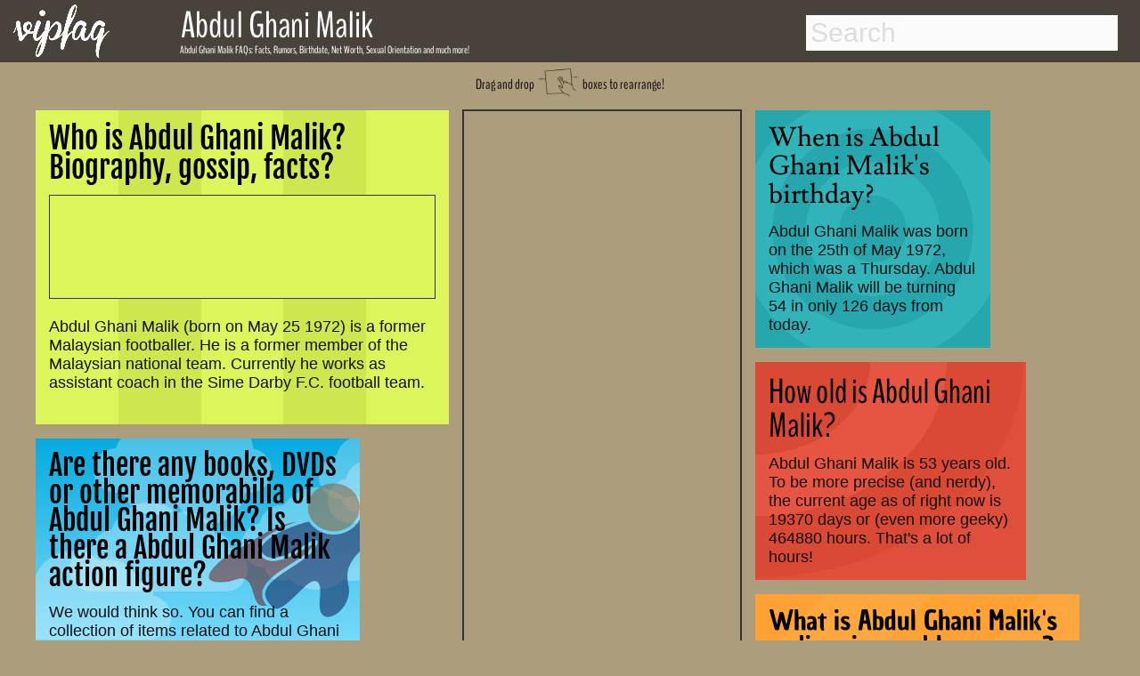

--- FILE ---
content_type: text/html; charset=utf-8
request_url: http://www.vipfaq.com/Abdul_Ghani_Malik.html
body_size: 10969
content:
 
<!DOCTYPE html>
<html lang="en">
<head>
  <link rel="canonical" href="http://www.vipfaq.com/Abdul Ghani Malik.html">
  <link rel="shortcut icon" href="favicon.ico"> 
  <meta charset="utf-8">
  <meta http-equiv="Content-Type" content="text/html;charset=UTF-8">
  <meta name="viewport" content="width=device-width, initial-scale=1"/>
  <title>Abdul Ghani Malik FAQs 2026- Facts, Rumors and the latest Gossip. </title> 
  <meta name="description" content="Answers to your questions about Abdul Ghani Malik's life, age, relationships, sexual orientation, drug usage, net worth and the latest gossip!"/>	
  <meta name="keywords" content="Abdul Ghani Malik, FAQs, facts, rumors, gossip, birthday, dead, death date, birth date, net worth, gay, pregnant, drugs, weed, cocaine, smoke, sexual orientation, 2014"/> 
  <link href="https://plus.google.com/109774713609614726819" rel="publisher">
 <style>.drag,h1{font-family:BenchNine,serif}h1,nav{position:fixed}footer,nav{background:#49423a;width:100%}body,footer,nav{width:100%}#container .adjust a,#results a,.indeximage,.llink{text-decoration:none}abbr,address,article,aside,audio,b,blockquote,body,canvas,caption,cite,code,dd,del,details,dfn,div,dl,dt,em,fieldset,figcaption,figure,footer,form,h1,h2,h3,h4,h5,h6,header,hgroup,html,i,iframe,img,ins,kbd,label,legend,li,mark,menu,nav,object,ol,p,pre,q,samp,section,small,span,strong,summary,table,tbody,td,tfoot,th,thead,time,tr,ul,var,video{margin:0;padding:0;border:0;font-size:100%;vertical-align:baseline;speak:none;font-style:normal;font-weight:400;font-variant:normal;text-transform:none;-webkit-font-smoothing:antialiased}body{background:#ac9e7c;font-weight:700;font-size:1.1em;color:#111}h1{color:#fff;font-size:.7em;font-weight:400;line-height:.7em;top:52px;left:202px;z-index:201}h2,h4{color:#000;font-weight:700}h2{font-size:1.5em;margin-bottom:-.2em}h4{margin-top:20px;font-size:1.2em}nav{height:70px;top:0;z-index:101}.arrow,.drag,.dragimg,.social,footer{position:relative}footer{height:60px;bottom:-200px}.social{height:30px;top:15px;opacity:.8;left:50px;text-align:right}.dragimg{width:50px;top:10px}.arrow{width:40px;top:-4px}.drag{top:-40px;font-size:.9em;font-weight:400;line-height:.7em;margin-bottom:-25px;text-align:center}.explain,.explain2{top:-30px;font-size:1.5em;font-weight:400;line-height:.7em;position:relative;font-family:BenchNine,serif}.explain{right:80px;margin-bottom:0;text-align:right}.explain2{left:0;margin-bottom:-20px;text-align:left}.indexname,.item.h2 h2,.item.h3 h2{line-height:1em;font-weight:400}.green-button,.outeroutput,.zodiac{text-align:center}#maincontainer{top:105px;min-height:800px;width:95%;margin:0 auto;position:relative}.logo{top:5px;left:15px;position:fixed;z-index:102;height:60px}.footnote{font-size:.4em;margin-top:15px;margin-bottom:-20px}.footnote2{font-size:.4em;color:#aaa;top:1px;margin-bottom:0;position:relative}.indexname{color:#fff;left:0;top:-65px;position:relative;width:85%;bottom:10px;font-family:BenchNine,serif;font-size:1em;padding:5px;margin-right:4px;margin-bottom:-48px;background:rgba(20,20,20,.8)}.photo{margin-top:25px}*{-webkit-box-sizing:border-box;-moz-box-sizing:border-box;box-sizing:border-box}body{font-family:sans-serif}.packery{width:100%}.packery:after{content:' ';display:block;clear:both}.item{background:#C09;border:8px solid #ac9e7c;margin:0;overflow:hidden;z-index:2}.adsense,.adsense2{width:calc(100%);height:calc(100%)}.item.h10,.item.h12,.item.h13,.item.h14,.item.h15,.item.h2,.item.h20,.item.h4,.item.h5,.item.h6,.item.h7,.item.h8{height:auto}.itempadding{padding:15px;z-index:3}.item:hover{border-color:#49423a;cursor:move;z-index:1}.item.w15,.item.w15:hover{border:1px solid #333}.item.w2{width:auto;background:#fbb535}.item.h2 h2{font-family:'Fjalla One',serif;font-size:1.9em}.item.h2{min-width:300px;max-width:480px;background:#cfe74e;background:repeating-linear-gradient(90deg,#cfe74e 20%,#cfe74e 40%,#dbf55b 40% ,#dbf55b 60%)}.item.h3 h2{font-family:Unkempt,serif;font-size:1.8em}.item.w3{width:auto;min-width:250px;max-width:420px;background:#c8197f;background:repeating-linear-gradient(90deg,#c8197f 10%,#c8197f 20%,#cf1e89 20%,#cf1e89 30%)}.item.h4 h2{font-family:Lusitana,serif;font-size:1.7em;font-weight:400;line-height:1.1em}.item.h5 h2,.item.h6 h2{line-height:1em;font-weight:400}.item.w4{width:280px;background:-webkit-radial-gradient(circle,#25a7ad 20%,#31b3ba 20%,#31b3ba 40%,#25a7ad 40%,#25a7ad 60%,#31b3ba 60%,#31b3ba 80%,#25a7ad 80%);background:-o-radial-gradient(circle,#25a7ad 20%,#31b3ba 20%,#31b3ba 40%,#25a7ad 40%,#25a7ad 60%,#31b3ba 60%,#31b3ba 80%,#25a7ad 80%);background:-moz-radial-gradient(circle,#25a7ad 20%,#31b3ba 20%,#31b3ba 40%,#25a7ad 40%,#25a7ad 60%,#31b3ba 60%,#31b3ba 80%,#25a7ad 80%);background:radial-gradient(circle,#25a7ad 20%,#31b3ba 20%,#31b3ba 40%,#25a7ad 40%,#25a7ad 60%,#31b3ba 60%,#31b3ba 80%,#25a7ad 80%)}.item.h5 h2{font-family:BenchNine,serif;font-size:2.2em}.item.h5{background:#df4b35}.item.w5{width:auto;min-width:280px;max-width:320px;background-image:radial-gradient(ellipse at top left,#d94934 0,#d94934 30%,#e55542 30%,#e55542 50%,#d94934 50% ,#d94934 70% ,#df4f3c 70%,#df4f3c 90%)}.item.h6 h2{font-family:'Chau Philomene One',serif;font-size:1.7em}.item.h6{background:#ffa435}.item.w6{width:auto;min-width:250px;max-width:380px;background-image:repeating-linear-gradient(-45deg,#ffa73f 15%,#ffa73f 30%,#ffa233 30%,#ffa233 45%)}.item.w7,.item.w8,.item.w9{min-width:270px;max-width:295px;width:auto}.item.h7{background:#df4b35}.item.h7 h2{font-family:Lusitana,serif;font-size:1.7em;font-weight:400;line-height:1.1em}.item.w7{background:-webkit-radial-gradient(circle,#d94934 0,#d94934 30%,#e55542 30%,#e55542 50%,#d94934 50% ,#d94934 70% ,#e55542 70%,#e55542 90%);background:-o-radial-gradient(circle,#d94934 0,#d94934 30%,#e55542 30%,#e55542 50%,#d94934 50% ,#d94934 70% ,#e55542 70%,#e55542 90%);background:-moz-radial-gradient(circle,#d94934 0,#d94934 30%,#e55542 30%,#e55542 50%,#d94934 50% ,#d94934 70% ,#e55542 70%,#e55542 90%);background:radial-gradient(circle,#d94934 0,#d94934 30%,#e55542 30%,#e55542 50%,#d94934 50% ,#d94934 70% ,#e55542 70%,#e55542 90%)}.item.w8{background:#7e827a}.item.h8{background:#ffa233;background-image:repeating-linear-gradient(90deg,#ffa73f 15%,#ffa73f 30%,#ffa233 30%,#ffa233 45%)}.item.h8 h2{font-family:'Chau Philomene One',serif;font-size:1.7em;font-weight:400;line-height:1em}.item.h10 h2,.item.h11 h2,.item.h9 h2{font-size:1.8em;font-weight:400;line-height:1em}.item.w9{background:#000}.item.h9{height:auto;background:#b4cc32;background:repeating-linear-gradient(45deg,#cfe74e 20%,#cfe74e 40%,#b4cc32 40% ,#b4cc32 60%)}.item.h9 h2{font-family:Unkempt,serif}.item.h10 h2,.item.h11 h2,.item.h12 h2{font-family:'Fjalla One',serif}.item.w10{width:auto;min-width:310px;max-width:360px;background:#000}.item.h11,.item.h12{width:auto;min-width:250px}.item.h10{background:-webkit-linear-gradient(-30deg,#ffeeb0 20%,#a2d49f 20%,#a2d49f 30%,#c7c12f 30%,#c7c12f 40%,#fbb535 40%,#fbb535 50%,#f26247 50%,#f26247 60%,#ffeeb0 60%,#ffeeb0 100%);background:-moz-linear-gradient(-30deg,#ffeeb0 20%,#a2d49f 20%,#a2d49f 30%,#c7c12f 30%,#c7c12f 40%,#fbb535 40%,#fbb535 50%,#f26247 50%,#f26247 60%,#ffeeb0 60%,#ffeeb0 100%);background:linear-gradient(-30deg,#ffeeb0 20%,#a2d49f 20%,#a2d49f 30%,#c7c12f 30%,#c7c12f 40%,#fbb535 40%,#fbb535 50%,#f26247 50%,#f26247 60%,#ffeeb0 60%,#ffeeb0 100%)}.item.w11{background:#ff0}.item.h11{min-height:400px;max-width:550px;background:-webkit-linear-gradient(210deg,#ffeeb0 10%,#ffeeb0 20%,#a2d49f 20%,#a2d49f 30%);background:-moz-linear-gradient(210deg,#ffeeb0 10%,#ffeeb0 20%,#a2d49f 20%,#a2d49f 30%);background:repeating-linear-gradient(210deg,#ffeeb0 10%,#ffeeb0 20%,#a2d49f 20%,#a2d49f 30%)}.item.h12,.item.w12{background:#ffeeb0}.item.h12{max-width:320px}.item.w13,.item.w14{min-width:250px;max-width:310px;width:auto}.item.h12 h2{font-size:1.8em;font-weight:400;line-height:1em}.item.h13 h2,.item.h14 h2{font-family:'Chau Philomene One',serif;font-size:1.8em;line-height:1em;font-weight:400}.item.w13{background:#000}.item.h13{background:url(money.jpg) #fff}@-webkit-keyframes super-rainbow{20%,80%{background:linear-gradient(20deg,#c7c12f 10%,#fbb535 10%,#fbb535 20%,#f26247 20%,#f26247 30%,#c7c12f 30%,#c7c12f 40%,#fbb535 40%,#fbb535 50%,#f26247 50%,#f26247 60%,#c7c12f 60%,#c7c12f 70%,#fbb535 70%,#fbb553 80%,#f26247 80%,#f26247 90%,#c7c12f 90%)}40%{background:linear-gradient(20deg,#fbb535 10%,#f26247 10%,#f26247 20%,#c7c12f 20%,#c7c12f 30%,#fbb535 30%,#fbb535 40%,#f26247 40%,#f26247 50%,#c7c12f 50%,#c7c12f 60%,#fbb535 60%,#fbb553 70%,#f26247 70%,#f26247 80%,#c7c12f 80%,#c7c12f 90%,#fbb535 90%)}100%,60%{background:linear-gradient(20deg,#f26247 10%,#c7c12f 10%,#c7c12f 20%,#fbb535 20%,#fbb535 30%,#f26247 30%,#f26247 40%,#c7c12f 40%,#c7c12f 50%,#fbb535 50%,#fbb553 60%,#f26247 60%,#f26247 70%,#c7c12f 70%,#c7c12f 80%,#fbb535 80%,#fbb553 90%,#f26247 90%)}}@-moz-keyframes super-rainbow{33%{background:linear-gradient(90deg,#c7c12f 10%,#fbb535 10%,#fbb535 20%,#f26247 20%,#f26247 30%,#c7c12f 30%,#c7c12f 40%,#fbb535 40%,#fbb535 50%,#f26247 50%,#f26247 60%,#c7c12f 60%,#c7c12f 70%,#fbb535 70%,#fbb553 80%,#f26247 80%,#f26247 90%,#c7c12f 90%)}66%{background:linear-gradient(90deg,#fbb535 10%,#f26247 10%,#f26247 20%,#c7c12f 20%,#c7c12f 30%,#fbb535 30%,#fbb535 40%,#f26247 40%,#f26247 50%,#c7c12f 50%,#c7c12f 60%,#fbb535 60%,#fbb553 70%,#f26247 70%,#f26247 80%,#c7c12f 80%,#c7c12f 90%,#fbb535 90%)}100%{background:linear-gradient(90deg,#f26247 10%,#c7c12f 10%,#c7c12f 20%,#fbb535 20%,#fbb535 30%,#f26247 30%,#f26247 40%,#c7c12f 40%,#c7c12f 50%,#fbb535 50%,#fbb553 60%,#f26247 60%,#f26247 70%,#c7c12f 70%,#c7c12f 80%,#fbb535 80%,#fbb553 90%,#f26247 90%)}}.item.w14{background:0 0}.item.h14{background:linear-gradient(90deg,#c7c12f 10%,#fbb535 10%,#fbb535 20%,#f26247 20%,#f26247 30%,#c7c12f 30%,#c7c12f 40%,#fbb535 40%,#fbb535 50%,#f26247 50%,#f26247 60%,#c7c12f 60%,#c7c12f 70%,#fbb535 70%,#fbb553 80%,#f26247 80%,#f26247 90%,#c7c12f 90%);-webkit-animation:super-rainbow 10s infinite linear;-moz-animation:super-rainbow 10s infinite linear}.item.w15{width:auto;background:#01939a;ox-sizing:border-box;margin:10px;padding:5px}.item.h15{background:#fff}.item.h15 h2{font-family:BenchNine,serif;font-size:2em;font-weight:400;line-height:1.1em}@media (min-width:320px) and (max-width:336px){.item.w15{width:300px}}.item.w20{background:#ffeeb0}.item.h20{width:auto;min-width:310px;max-width:380px;background:#05abe0;background:-moz-linear-gradient(top,#05abe0 0,#53cbf1 49%,#87e0fd 86%);background:-webkit-gradient(linear,left top,left bottom,color-stop(0,#05abe0),color-stop(49%,#53cbf1),color-stop(86%,#87e0fd));background:-webkit-linear-gradient(top,#05abe0 0,#53cbf1 49%,#87e0fd 86%);background:-o-linear-gradient(top,#05abe0 0,#53cbf1 49%,#87e0fd 86%);background:-ms-linear-gradient(top,#05abe0 0,#53cbf1 49%,#87e0fd 86%);background:linear-gradient(to bottom,#05abe0 0,#53cbf1 49%,#87e0fd 86%);filter:progid:DXImageTransform.Microsoft.gradient( startColorstr='#05abe0', endColorstr='#87e0fd', GradientType=0 );background-repeat:no-repeat}.item.h20 h2{font-family:'Fjalla One',serif;font-size:1.8em;font-weight:400;line-height:1em}.main_window{overflow:hidden;display:inline-block;padding:0;margin:0;width:400px;height:500px;position:absolute;z-index:0}.cloud{width:200px;height:50px;background-color:#fff;border-radius:30px;opacity:.27;position:relative;z-index:0}.superman{width:230px;height:151px;opacity:.5;position:absolute;z-index:6;background-image:url(hero.png)}.righthere{font-weight:800;font-size:1.05em}.advertisement,.advertisement_gay{color:#333;font-size:.9em;font-weight:600}.zin{z-index:3;position:relative;height:auto}[data-type=white_1]:before,[data-type=white_2]:before,[data-type=white_3]:before,[data-type=white_4]:before,[data-type=white_5]:before,[data-type=white_6]:before{content:"";display:block;width:50px;height:50px;top:-20px;background-color:#fff;border-radius:30px;position:absolute}[data-type=white_1]:before{left:20px;box-shadow:80px 0 0 10px #fff,40px 0 0 20px #fff,110px 0 0 -5px #fff}[data-type=white_2]:before{left:25px;box-shadow:40px -10px 0 20px #fff,80px -10px 0 10px #fff,115px -5px 0 -10px #fff}[data-type=white_3]:before{left:25px;box-shadow:40px -10px 0 15px #fff,90px 0 0 15px #fff}[data-type=white_4]:before{left:20px;box-shadow:80px 0 0 10px #fff,40px 0 0 20px #fff,110px 0 0 -5px #fff,80px 25px 0 10px #fff,40px 25px 0 20px #fff,0 40px 0 -5px #fff}[data-type=white_5]:before{left:25px;box-shadow:40px -10px 0 20px #fff,80px -10px 0 10px #fff,115px -5px 0 -10px #fff,20px 30px 0 20px #fff,70px 30px 0 10px #fff,105px 40px 0 -10px #fff}[data-type=white_6]:before{left:25px;box-shadow:40px -10px 0 15px #fff,90px 0 0 15px #fff,20px 30px 0 15px #fff,80px 40px 0 15px #fff}.nam,.namebox{display:inline}@-webkit-keyframes linemove{from{left:-200px}to{left:400px}}@-moz-keyframes linemove{from{left:-200px}to{left:400px}}@-ms-keyframes linemove{from{left:-200px}to{left:400px}}@-o-keyframes linemove{from{left:-200px}to{left:400px}}@keyframes linemove{from{left:-200px}to{left:400px}}[data-speed="1"]{animation:linemove 24.01936s;-webkit-animation:linemove 24.01936s}[data-speed="2"]{animation:linemove 18.67113s;-webkit-animation:linemove 18.67113s}[data-speed="3"]{animation:linemove 16.99853s;-webkit-animation:linemove 26.99853s}[data-speed="4"]{animation:linemove 32.6682s;-webkit-animation:linemove 22.6682s}[data-speed="5"]{animation:linemove 21.20363s;-webkit-animation:linemove 21.20363s}[data-speed="6"]{animation:linemove 11.46404s;-webkit-animation:linemove 16.46404s}[data-speed="7"]{animation:linemove 45.58272s;-webkit-animation:linemove 85.58272s}[data-speed="8"]{animation:linemove 31.02697s;-webkit-animation:linemove 31.02697s}[data-speed="9"]{animation:linemove 8.79332s;-webkit-animation:linemove 23.79332s}[data-speed="10"]{animation:linemove 35.69691s;-webkit-animation:linemove 35.69691s}[data-speed="11"]{animation:linemove 36.87823s;-webkit-animation:linemove 36.87823s}[data-speed="12"]{animation:linemove 10.158s;-webkit-animation:linemove 20.158s}.cloud,.superman{-webkit-animation-timing-function:linear;-webkit-animation-iteration-count:infinite;animation-timing-function:linear;animation-iteration-count:infinite;-webkit-animation-delay:-40s}.stamp{width:auto;max-width:1213px;height:auto;background:#ac9e7c;border:2px solid #333;box-sizing:border-box;padding:5px}.advertisement{margin:-3px -5px 3px 0}.stamp1{position:absolute;right:350px;top:750px;z-index:100}.stamp2{position:absolute;top:0;left:480px;z-index:100;margin:7px}.stamp3{position:relative;bottom:0;width:97%;width:auto;max-width:1200px;left:0;margin:7px}.gayad,.textad{width:auto;border:1px solid #333;box-sizing:border-box;height:auto}.textad{background:#dbf55b;padding:5px}.gayad{padding:0 5px 5px;left:2px;margin:0}.advertisement_gay{margin-top:0;margin-left:-3px;margin-bottom:3px}@media (min-width:1960px){.stamp1{right:350px;top:450px}}@media (min-width:1280px) and (max-width:1959px){.stamp1{right:50px;top:750px}}@media (min-width:1360px){.stamp2{right:480px;left:auto}}@media (min-width:800px) and (max-width:1279px){.stamp1{right:0;top:1000px}}@media (min-width:660px) and (max-width:799px){.stamp1{left:0;top:1400px;bottom:auto;right:auto}}@media (min-width:100px) and (max-width:900px){.stamp2{top:900px;left:0}.stamp1{left:0;top:2400px;bottom:auto;right:auto}.gayad,.textad{padding:5px}.advertisement{margin-left:3px;margin-top:1px}.advertisement_gay{margin-left:3px;margin-top:0}}@media (min-width:100px) and (max-width:359px){.stamp{padding:0}.gayad,.textad{padding:5px 0 0}.textad{left:-5px!important}.item.w10{width:320px;margin-left:-4px}.gayad{width:304px;margin-left:-15px;margin-bottom:-5px}.advertisement{font-weight:400;font-size:.8em}}.item.h16 h2,.item.h17 h2{font-size:2em;line-height:1.1em;font-family:BenchNine,serif;font-weight:400}@media (min-width:100px) and (max-width:430px){.textad{padding:0}#maincontainer{width:98%}}.item.w16,.item.w17{width:270px;padding:2px;background:#49423a}.item.h16{height:auto;background:#49423a}.item.h17{height:270px;background:#49423a}.item.is-dragging,.item.is-positioning-post-drag{border-color:#222;transition:background-color .2s ease-in-out;-moz-transition:background-color .2s ease-in-out;-webkit-transition:background-color .2s ease-in-out;background:#bc008d;opacity:.7;z-index:10}.like,.nam,.namebox{z-index:200}@font-face{font-family:Damion;font-style:normal;font-weight:400;src:local('Damion'),url(http://themes.googleusercontent.com/static/fonts/damion/v4/qyDz-al48wZmmi6RcQn1Mg.woff) format('woff')}@font-face{font-family:'Open Sans';font-style:normal;font-weight:400;src:local('Open Sans'),local('OpenSans'),url(http://themes.googleusercontent.com/static/fonts/opensans/v8/cJZKeOuBrn4kERxqtaUH3T8E0i7KZn-EPnyo3HZu7kw.woff) format('woff')}@font-face{font-family:Unkempt;font-style:normal;font-weight:400;src:local('Unkempt'),url(http://themes.googleusercontent.com/static/fonts/unkempt/v5/MsFMwD9wD1OCzqw3trD0PA.woff) format('woff')}.nam{top:22px;left:196px;position:absolute;color:#fff;font-size:40px}.namebox{top:-16px;position:relative;font-family:BenchNine,serif;font-size:42px;font-weight:400;line-height:.7em;padding-left:7px}.like,svg{display:inline-block;position:absolute}.like{top:-40px;margin-left:7px}h4#results-text,ul#results{display:none;background:#fff}.suche{position:absolute;right:25px}input#search{width:350px;height:40px;padding:5px;margin-top:17px;margin-bottom:15px;-webkit-border-radius:0;-moz-border-radius:0;border-radius:0;outline:0;border:0 solid #6f3c3d;font-size:30px;line-height:40px;color:#333;background:#fbfbfb}::-webkit-input-placeholder{color:#ddd}:-moz-placeholder{color:#ddd}::-moz-placeholder{color:#ddd}:-ms-input-placeholder{color:#ddd}input#search:focus,input#search:hover{color:#333;border:0 solid #111;-moz-box-shadow:0 1px 3px rgba(0,0,0,.25) inset,0 1px 0 rgba(255,255,255,1);-webkit-box-shadow:0 1px 3px rgba(0,0,0,.25) inset,0 1px 0 rgba(255,255,255,1);box-shadow:0 1px 3px rgba(0,0,0,.25) inset,0 1px 0 rgba(255,255,255,1)}ul#results{width:350px;margin-top:4px;border:1px solid #ababab;-webkit-border-radius:2px;-moz-border-radius:2px;border-radius:2px;-webkit-box-shadow:rgba(0,0,0,.15) 0 1px 3px;-moz-box-shadow:rgba(0,0,0,.15) 0 1px 3px;box-shadow:rgba(0,0,0,.15) 0 1px 3px}ul#results li{padding:8px;cursor:pointer;background:#fff;border-top:1px solid #cdcdcd;transition:background-color .3s ease-in-out;-moz-transition:background-color .3s ease-in-out;-webkit-transition:background-color .3s ease-in-out;list-style-type:none}ul#results li:hover{background-color:#F7F7F7}ul#results li:first-child{border-top:none}ul#results li h3,ul#results li h4{transition:color .3s ease-in-out;-moz-transition:color .3s ease-in-out;-webkit-transition:color .3s ease-in-out;color:#444;line-height:1.2em;font-size:1.4em}ul#results li:hover h3,ul#results li:hover h4{color:#3b3b3b;font-weight:700}.zodiac{font-size:3em;line-height:1.1em;margin-bottom:0}svg{opacity:.09;top:0;left:0}.dsign,.output{display:inline}#container .drug,#container .hot,.dsign,.output{position:relative}#container{margin-top:20px;color:#fff}#container .adjust{margin-left:-70px}#container .bar1,#container .bar2,#container .bar3{font-weight:700;margin-bottom:5px;margin-left:0;letter-spacing:-1px;background:#09c;padding:10px;font-size:20px;color:#fff;border-left:80px solid #333;height:50px;-webkit-border-radius:0 1em 1em 0;-moz-border-radius:0 1em 1em 0;border-radius:0 1em 1em 0}#container .adjust a{border-radius:.3em;color:#09c;line-height:30px;padding-bottom:10px;padding-top:10px;padding-right:80px;margin-left:-15px}#container div a:hover{color:#fff}.dsign,output{font-size:2em;color:#000}#container .bar1:hover,#container .bar2:hover,#container .bar3:hover{border-left:80px solid #444}#container .hot{width:250px}#container .drug{width:250px;margin-left:10px}.hot:hover{transform:scale(1.1);-ms-transform:scale(1.1);-moz-transform:scale(1.1);-webkit-transform:scale(1.1);-o-transform:scale(1.1)}.drug:hover{transform:scale(1.05);-ms-transform:scale(1.05);-moz-transform:scale(1.05);-webkit-transform:scale(1.05);-o-transform:scale(1.05);transform:rotate(7deg);-ms-transform:rotate(7deg);-webkit-transform:rotate(7deg)}input[type=range]{-webkit-appearance:none;border-radius:5px;box-shadow:inset 0 0 5px #333;background-color:#999;height:20px;vertical-align:middle;width:99%;outline-style:none;-moz-outline-style:none}input[type=range]::-moz-range-track{-moz-appearance:none;border-radius:5px;border:1px solid #333;box-shadow:inset 0 0 5px #333;background-color:#666;height:10px}input[type=range]::-webkit-slider-thumb{-webkit-appearance:none!important;border-radius:2px;background-color:#FFF;box-shadow:inset 0 0 10px rgba(000,000,000,.3);border:1px solid #666;height:50px;width:20px}input[type=range]::-moz-range-thumb{-moz-appearance:none;border-radius:20px;background-color:#FFF;border:1px solid #666;box-shadow:inset 0 0 10px rgba(000,000,000,.2);height:20px;width:20px}output{width:100%;outline-style:none;-moz-outline-style:none}.output{width:50%}.outeroutput{width:auto;margin-top:20px}.dsign{width:20px}.green-button{background:#a0d751;margin-top:5px;margin-left:52px;margin-bottom:15px;float:center;border:1px solid #9aca56;border-radius:5px;-moz-border-radius:5px;-webkit-border-radius:5px;padding:10px;color:#fff;width:60%;font-size:25px;transition:box-shadow .5s}@font-face{font-family:BenchNine;font-style:normal;font-weight:400;src:local('BenchNine Regular'),local('BenchNine-Regular'),url(http://themes.googleusercontent.com/static/fonts/benchnine/v2/xmB9oJNpSFKa3qTF2JABPj8E0i7KZn-EPnyo3HZu7kw.woff) format('woff')}@font-face{font-family:'Chau Philomene One';font-style:normal;font-weight:400;src:local('Chau Philomene One'),local('ChauPhilomeneOne-Regular'),url(fonts/KKc5egCL-a2fFVoOA2x6tLCP4LGfprDLBfU97ANpU-o.woff) format('woff')}@font-face{font-family:'Fjalla One';font-style:normal;font-weight:400;src:local('Fjalla One'),local('FjallaOne-Regular'),url(fonts/rxxXUYj4oZ6Q5oDJFtEd6hsxEYwM7FgeyaSgU71cLG0.woff) format('woff')}@font-face{font-family:Lusitana;font-style:normal;font-weight:400;src:local('Lusitana'),url(fonts/tAIvAkRzqMJf8Y4fM1R7PfesZW2xOQ-xsNqO47m55DA.woff) format('woff')}@font-face{font-family:'Open Sans';font-style:normal;font-weight:400;src:local('Open Sans'),local('OpenSans'),url(fonts/cJZKeOuBrn4kERxqtaUH3T8E0i7KZn-EPnyo3HZu7kw.woff) format('woff')}@font-face{font-family:Unkempt;font-style:normal;font-weight:400;src:local('Unkempt'),url(fonts/MsFMwD9wD1OCzqw3trD0PA.woff) format('woff')}.fb-comments,.fb-comments *{width:100%!important}@media (min-width:0px) and (max-width:1110px){.nam,.namebox{font-size:25px}.like,.namebox{padding-left:7px}.namebox,h1{font-family:BenchNine,serif;font-weight:400;line-height:.7em}.like,h1{position:relative}nav{height:50px}.logo{top:5px;left:15px;height:40px}.nam{top:22px;left:100px;width:auto}.namebox{top:-11px}.like{top:-17px}h1{font-size:.8em;color:#333;top:-45px;left:0;margin-left:-10px;margin-bottom:-10px;margin-right:10px;z-index:2}.suche{position:absolute;right:25px}input#search{width:300px;height:35px;font-size:23px;line-height:26px;margin-top:7px}.explain,.explain2{font-size:1.1em;font-weight:400}ul#results{width:300px}.explain{line-height:1.2em}.explain2{line-height:.7em}@media (min-width:0px) and (max-width:900px){.explain2{margin-top:10px}@media (min-width:0px) and (max-width:700px){.like,.namebox{display:none}.logo{top:5px;left:15px;height:40px}.namebox{top:-14px;font-family:BenchNine,serif;font-size:25px;font-weight:400;line-height:.7em;padding-left:7px}h1{top:-45px;margin-left:-10px;margin-bottom:-10px;margin-right:10px}@media (min-width:0px) and (max-width:600px){.explain{display:none}.explain2{margin-top:30px;margin-bottom:-25px}@media (min-width:0px) and (max-width:500px){h1{padding-left:10px;line-height:1em}.suche{right:15px}input#search{width:250px;height:35px}ul#results{width:250px}@media (min-width:0px) and (max-width:450px){.explain2{line-height:1em;font-size:1em}.like{display:none}.logo{left:10px}@media (min-width:0px) and (max-width:360px){.logo{left:10px}.suche{right:10px}input#search{width:220px;height:35px}ul#results{width:220px}}}}}}}}</style>	 	 	 	 

  <!-- Open Graph data  -->
  <meta property="og:title" content="Abdul Ghani Malik FAQs 2026- Facts, Rumors and the latest Gossip. " />
  <meta property="og:type" content="website" />	
  <meta property="og:url" content="http://www.vipfaq.com/Abdul_Ghani_Malik.html" />
  <meta property="og:image" content="http://www.vipfaq.com/logo.png"/>		
  <meta property="og:description" content="Answers to your questions about Abdul Ghani Malik's life, age, relationships, sexual orientation, drug usage, net worth and the latest gossip!"/>
  <meta property="fb:app_id" content="824647937560254"/>
  <meta property="og:site_name" content="vipfaq.com" />
  
 <script async src="//pagead2.googlesyndication.com/pagead/js/adsbygoogle.js"></script>
 <script>
  (adsbygoogle = window.adsbygoogle || []).push({
    google_ad_client: "ca-pub-9829861663364875",
    enable_page_level_ads: true,
    vignettes: {google_ad_channel: '6270865943'},
    overlays: {google_ad_channel: '6270865943'}
  });
 </script>
 </head> 
<body> <a href="index.html"> <img class="logo" src="vipfaq.png" alt="vipfaq, Celebrity facts and the latest gossip"></a>
 <nav>
  <div class=suche>
   <!-- Main Input -->
   <input type="text" id="search" autocomplete="off" placeholder="Search">
   <!-- Show Results -->
   <ul id="results"></ul>
  </div>
        <div class="nam"><div class="namebox">Abdul Ghani Malik</div><div class="like"><div class="fb-like" data-href="https://www.facebook.com/pages/vipfaqcom/794090500610753" data-layout="button" data-action="like" data-show-faces="false" data-share="false"></div></div></div>
 </nav>
<article>
			      <div id="maincontainer" itemscope itemtype ="http://schema.org/Person"><div id="fb-root"></div>
			      <div class="mainh1"><h1><span itemprop="name">Abdul Ghani Malik</span> FAQs: Facts, Rumors, Birthdate, Net Worth, Sexual Orientation and much more!</h1></div>
			      <div class="drag">Drag and drop <img class="dragimg" src="drag.png" alt="drag and drop finger icon"> boxes to rearrange!</div><div class="packery"  data-packery-options='{ "itemSelector": ".item", "stamp": ".stamp" } '><section><div class="stamp stamp2"><style>.vipfaq1b { width: 300px; height: 600px; padding-left:0px;}@media(min-width: 410px) { .vipfaq1b { width: 300px; height:600px; padding-left:-20px; margin-left:0px;}}</style><div id="ezoic-pub-ad-placeholder-101"><script async src="//pagead2.googlesyndication.com/pagead/js/adsbygoogle.js"></script><ins class="adsbygoogle vipfaq1b"     style="display:inline-block"     data-ad-client="ca-pub-9829861663364875"     data-ad-slot="7747599148"></ins><script>(adsbygoogle = window.adsbygoogle || []).push({});</script></div></div></section><section><div class="item w2 h2"><div class="itempadding"><h2>Who is Abdul Ghani Malik? Biography, gossip, facts?</h2><br>
             <div class="textad"><div class="advertisement"></div><style>
.vipfaqtext1 { width: 400px; height: 100px;  margin-bottom:-40px;}
@media(max-width: 460px) { .vipfaqtext1 { width: 360px; height:100px;  }}
@media(max-width: 400px) { .vipfaqtext1 { width: 320px; height:100px;  }}
@media(max-width: 360px) { .vipfaqtext1 { width: 260px; height:100px;  }}
</style>
<div id="ezoic-pub-ad-placeholder-102">
<script async src="//pagead2.googlesyndication.com/pagead/js/adsbygoogle.js"></script>
<!-- vipfaq-text1 -->
<ins class="adsbygoogle vipfaqtext1"
     style="display:inline-block"
     data-ad-client="ca-pub-9829861663364875"
     data-ad-slot="7607998340"></ins>
<script>
(adsbygoogle = window.adsbygoogle || []).push({});
</script></div></div><br>Abdul Ghani Malik (born on May 25 1972) is a former Malaysian footballer. He is a former member of the Malaysian national team. Currently he works as assistant coach in the Sime Darby F.C. football team.<br><br></div></div></section><section><div class="item w4 h4"><div class="itempadding"><h2>When is Abdul Ghani Malik's birthday?</h2><br>Abdul Ghani Malik was born on the <time itemprop="birthDate" datetime="1972-05-25">25th of May 1972</time>, which was a Thursday. Abdul Ghani Malik will be turning 54 in only 126 days from today.<br></div></div></section><section><div class="item w5 h5"><div class="itempadding"><h2>How old is Abdul Ghani Malik?</h2><br>Abdul Ghani Malik is 53 years old. To be more precise (and nerdy), the current age as of right now is 19370 days or (even more geeky) 464880 hours. That's a lot of hours!<br></div></div></section><section><div class="item w20 h20">  <div class="main_window">
     <div class="cloud" data-type="white_4" style="top: 18px;" data-speed="1"></div>
     <div class="cloud" data-type="white_2" style="top: 72px;" data-speed="2"></div>
     <div class="superman"  style="top: 50px;" data-speed="3"></div>
     <div class="cloud" data-type="white_4" style="top: -5px;" data-speed="6"></div>
     <div class="cloud" data-type="white_6" style="top: -139px;" data-speed="8"></div>
     <div class="cloud" data-type="white_1" style="top: -155px;" data-speed="9"></div>
     <div class="cloud" data-type="white_2" style="top: -74px;" data-speed="10"></div>
  </div><div class="itempadding"><div class="zin"><h2>Are there any books, DVDs or other memorabilia of Abdul Ghani Malik? Is there a Abdul Ghani Malik action figure?</h2><br>We would think so. You can find a collection of items related to Abdul Ghani Malik <a class="righthere" target="_blank" rel="nofollow" href="http://www.amazon.com/s/ref=nb_sb_noss?url=search-alias%3Daps&field-keywords=Abdul Ghani Malik&tag=fairymeadows-20"> right here</a>. <br><br><script src="//z-na.amazon-adsystem.com/widgets/onejs?MarketPlace=US&adInstanceId=98635e8f-0b67-4617-8bfb-c37db3a968bb"></script><br></div></div></div></section><section><div class="item w6 h6"><div class="itempadding"><h2>What is Abdul Ghani Malik's zodiac sign and horoscope?</h2><br>Abdul Ghani Malik's zodiac sign is Gemini.<br> <div class="zodiac">♊</div>The ruling planet of Gemini is Mercury. Therefore, lucky days are Wednesdays and lucky numbers are: 5, 14, 23, 32, 41 and 50. Scarlet and Red are Abdul Ghani Malik's lucky colors. Typical positive character traits of Gemini include: Spontaneity, Brazenness, Action-orientation and Openness. Negative character traits could be: Impatience, Impetuousness, Foolhardiness, Selfishness and Jealousy.<br></div></div></section><section><div class="item w10 h10"><div class="itempadding"><style>#container .bar1 {width:250px;}</style><style>#container .bar2 {width:100px;}</style><style>#container .bar3 {width:100px;}</style><h2>Is Abdul Ghani Malik gay or straight?</h2><br>Many people enjoy sharing rumors about the sexuality and sexual orientation of celebrities. We don't know for a fact whether Abdul Ghani Malik is gay, bisexual or straight. However, feel free to tell us what you think! Vote by clicking below.
		<div id="container">
		      <div class="bar1" ><div class="adjust"><a href="" class="vote" idd="1566-gay" name="gay">Gay</a></div></div>
		      <div class="bar2" ><div class="adjust"><a href="" class="vote" idd="1566-gay" name="straight">Straight</a></div></div>
		      <div class="bar3" ><div class="adjust"><a href="" class="vote" idd="1566-gay" name="bi">Bi</a></div></div>
		</div><br>100% of all voters think that Abdul Ghani Malik is gay (homosexual), 0% voted for straight (heterosexual), and 0% like to think that Abdul Ghani Malik is actually bisexual.
		<br><br><div class="gayad"><div class="advertisement_gay">Advertisement</div>
<div id="ezoic-pub-ad-placeholder-103">
<script async src="//pagead2.googlesyndication.com/pagead/js/adsbygoogle.js"></script>
<!-- vipfaq-mediumrectangle -->
<ins class="adsbygoogle"
     style="display:inline-block;width:300px;height:250px"
     data-ad-client="ca-pub-9829861663364875"
     data-ad-slot="3177798749"></ins>
<script>
(adsbygoogle = window.adsbygoogle || []).push({});
</script></div>
</div><br></div></div></section><section><div class="item w3 h3"><div class="itempadding"><h2>Is Abdul Ghani Malik still alive? Are there any death rumors?</h2><br>Yes, according to our best knowledge, Abdul Ghani Malik is still alive. And no, we are not aware of any death rumors. However, we don't know much about Abdul Ghani Malik's health situation.<br></div></div></section><section><div class="item w2 h2"><div class="itempadding"><h2>Which team(s) did Abdul Ghani Malik play for?</h2><br>Abdul Ghani Malik has played for multiple teams, the most important are: Kuala Lumpur FA, MPPJ Selangor FC, Maju United FC, Malaysia national football team, Pahang FA, Perak FA, TNB Kelantan FC and Terengganu FA.<br></div></div></section><section><div class="item w12 h12"><div class="itempadding"><h2>Is Abdul Ghani Malik hot or not?</h2><br>Well, that is up to you to decide! Click the "HOT"-Button if you think that Abdul Ghani Malik is hot, or click "NOT" if you don't think so.<div id="container">
		      <div class="hot" ><a href="" class="vote" idd="1566-hot" name="hot"><img class="hot" src="hot.png" alt="hot"></a></div>
		      <div class="hot" ><a href="" class="vote" idd="1566-hot" name="nothot"><img class="hot" src="not.png" alt="not hot"></a></div>
		</div>0% of all voters think that Abdul Ghani Malik is hot, 0% voted for "Not Hot". <br></div></div></section><section><div class="item w4 h4"><div class="itempadding"><h2>Which position does Abdul Ghani Malik play?</h2><br>Abdul Ghani Malik plays as a Defender (retired).<br></div></div></section><section><div class="item w5 h5"><div class="itempadding"><h2>Who are similar soccer players to Abdul Ghani Malik?</h2><br><a href="Friedrich_Karm.html" class="llink">Friedrich Karm</a>, <a href="Alan_Marley.html" class="llink">Alan Marley</a>, <a href="Arthur_Smith_(footballer).html" class="llink">Arthur Smith (footballer)</a>, <a href="Bob_Barr_(footballer).html" class="llink">Bob Barr (footballer)</a> and <a href="Jack_Smart_(footballer).html" class="llink">Jack Smart (footballer)</a> are soccer players that are similar to Abdul Ghani Malik. Click on their names to check out their FAQs.<br></div></div></section><section><div class="item w11 h11"><div class="itempadding"><h2>What is Abdul Ghani Malik doing now?</h2><br>Supposedly, 2026 has been a busy year for Abdul Ghani Malik. However, we do not have any detailed information on what Abdul Ghani Malik is doing these days. Maybe you know more. Feel free to add the latest news, gossip, official contact information such as mangement phone number, cell phone number or email address, and your questions below.<div class="fb-comments" data-href="http://www.vipfaq.com//Abdul_Ghani_Malik.html" data-width="100%" data-numposts="5" data-colorscheme="light"></div><br></div></div></section><section><div class="item w14 h14"><div class="itempadding"><h2>Does Abdul Ghani Malik do drugs? Does Abdul Ghani Malik smoke cigarettes or weed?</h2><br>It is no secret that many celebrities have been caught with illegal drugs in the past. Some even openly admit their drug usuage. Do you think that Abdul Ghani Malik does smoke cigarettes, weed or marijuhana? Or does Abdul Ghani Malik do steroids, coke or even stronger drugs such as heroin? Tell us your opinion below. <div id="container">
		      <div class="hot" ><a href="" class="vote" idd="1566-drugs" name="regular"><img class="drug" src="regular.png" alt="regular"></a></div>
		      <div class="hot" ><a href="" class="vote" idd="1566-drugs" name="recreational"><img class="drug" src="recreational.png" alt="recreational"></a></div>
		      <div class="hot" ><a href="" class="vote" idd="1566-drugs" name="never"><img class="drug" src="never.png" alt="never"></a></div>
		</div>0% of the voters think that Abdul Ghani Malik does do drugs regularly, 0% assume that Abdul Ghani Malik does take drugs recreationally and 0% are convinced that Abdul Ghani Malik has never tried drugs before. <br></div></div></section><section><div class="item w7 h7"><div class="itempadding"><h2>Are there any photos of Abdul Ghani Malik's hairstyle or shirtless?</h2><br>There might be. But unfortunately we currently cannot access them from our system. We are working hard to fill that gap though, check back in tomorrow!<br></div></div></section><section><div class="item w13 h13"><div class="itempadding"><h2>What is Abdul Ghani Malik's net worth in 2026? How much does Abdul Ghani Malik earn?</h2><br>According to various sources, Abdul Ghani Malik's net worth has grown significantly in 2026. However, the numbers vary depending on the source. If you have current knowledge about Abdul Ghani Malik's net worth, please feel free to share the information below.<div id="container">

<form  id="networth" method="post">
<input type=range name="selectedworth" min=3 max=10 value=6 step=0.1 list=tickmarks onchange="rangevalue.value=Math.round(Math.pow(10,value))">
<input type="hidden" name="artistid" value="1566">
<div class="outeroutput"><div class="dsign">$</div><div class="output"><output id="rangevalue">1000000</output></div></div>
<button type="button" class="green-button" onclick="processDetails();">Submit</button>
</form>
</div>As of today, we do not have any current numbers about Abdul Ghani Malik's net worth in 2026 in our database. If you know more or want to take an educated guess, please feel free to do so above.<br></div></div></section></div></div></article></body><footer>
<a href="https://www.facebook.com/pages/vipfaqcom/794090500610753" target="_blank"><img class="social" src="fb.png" alt="facebook logo"></a>
<a href="https://plus.google.com/u/0/b/109774713609614726819/109774713609614726819/posts" target="_blank"><img class="social" src="gp.png" alt="google plus logo"></a>
<a href="privacy.html"><img class="social" src="privacy.png" alt="privacy and terms of usage"></a>
<img class="social" src="copyright.png" alt="copyright">
</footer>
<script src="jquery-1.11.1.min.js"></script>
<script src="jquery-migrate-1.2.1.min.js"></script>
<script src="vip_js_search.min.js"></script>
<script src="vip_js_vote.js"></script>
<script src="vip_js_packndrag.min.js"></script>
<script>
      if (screen.width <=1280 && screen.width >360 ) { 
        var stampElem = document.querySelector('.stamp');

	docReady( function() {var container = document.querySelector('.packery');
	var pckry = new Packery( container, {   
		 itemSelector: '.item',
		 stamp: ".stamp"
		});
	pckry.stamp( stampElem );
	var itemElems = pckry.getItemElements();
	    var elem = itemElems[0];
	    var draggie = new Draggabilly( elem );
	    pckry.bindDraggabillyEvents( draggie );
	    var elem = itemElems[2];
	    var draggie = new Draggabilly( elem );
	    pckry.bindDraggabillyEvents( draggie ); 
	    var elem = itemElems[3];
	    var draggie = new Draggabilly( elem );
	    pckry.bindDraggabillyEvents( draggie );   
	setTimeout(function(){ pckry.layout(); }, 1000);
	setTimeout(function(){ pckry.layout(); }, 2000);
	setTimeout(function(){ pckry.layout(); }, 3000);
	setTimeout(function(){ pckry.layout(); }, 4000);
	setTimeout(function(){ pckry.layout(); }, 5000);
	setTimeout(function(){ pckry.layout(); }, 8000);});}
	
       else if (screen.width <=360 && screen.width >0 ) { 
	docReady( function() {var container = document.querySelector('.packery');
	var pckry = new Packery( container, {
		 itemSelector: '.item',
		 stamp: ".stamp"
		 });
	var itemElems = pckry.getItemElements(); 
	setTimeout(function(){ pckry.layout(); }, 1000);
	setTimeout(function(){ pckry.layout(); }, 2000);
	setTimeout(function(){ pckry.layout(); }, 3000);
	setTimeout(function(){ pckry.layout(); }, 4000);
	setTimeout(function(){ pckry.layout(); }, 5000);
	setTimeout(function(){ pckry.layout(); }, 8000);});}

       else  { 
	docReady( function() {var container = document.querySelector('.packery');
	var pckry = new Packery( container, {
		 itemSelector: '.item',
		 stamp: ".stamp"
		 });
	var itemElems = pckry.getItemElements();
	for ( var i=0, len = itemElems.length; i < len-1; i++ ) {
	    var elem = itemElems[i];
	    var draggie = new Draggabilly( elem );
	    pckry.bindDraggabillyEvents( draggie ); } 
	setTimeout(function(){ pckry.layout(); }, 1000);
	setTimeout(function(){ pckry.layout(); }, 2000);
	setTimeout(function(){ pckry.layout(); }, 3000);
	setTimeout(function(){ pckry.layout(); }, 4000);
	setTimeout(function(){ pckry.layout(); }, 5000);
	setTimeout(function(){ pckry.layout(); }, 8000);});}
</script>
<script>
  (function(i,s,o,g,r,a,m){i['GoogleAnalyticsObject']=r;i[r]=i[r]||function(){
  (i[r].q=i[r].q||[]).push(arguments)},i[r].l=1*new Date();a=s.createElement(o),
  m=s.getElementsByTagName(o)[0];a.async=1;a.src=g;m.parentNode.insertBefore(a,m)
  })(window,document,'script','//www.google-analytics.com/analytics.js','ga');
  ga('create', 'UA-66173598-4', 'auto');
  ga('send', 'pageview');
</script>
<script>(function(d, s, id) {var js, fjs = d.getElementsByTagName(s)[0];
	if (d.getElementById(id)) return;js = d.createElement(s);
	    js.id = id;js.src = "//connect.facebook.net/en_EN/all.js#xfbml=1";
	    fjs.parentNode.insertBefore(js, fjs);}(document, 'script', 'facebook-jssdk'));</script>


<link rel="stylesheet" type="text/css" href="style2.css">




--- FILE ---
content_type: text/html; charset=utf-8
request_url: https://www.google.com/recaptcha/api2/aframe
body_size: 268
content:
<!DOCTYPE HTML><html><head><meta http-equiv="content-type" content="text/html; charset=UTF-8"></head><body><script nonce="1ftjA79K2P-sXHVUOvPETA">/** Anti-fraud and anti-abuse applications only. See google.com/recaptcha */ try{var clients={'sodar':'https://pagead2.googlesyndication.com/pagead/sodar?'};window.addEventListener("message",function(a){try{if(a.source===window.parent){var b=JSON.parse(a.data);var c=clients[b['id']];if(c){var d=document.createElement('img');d.src=c+b['params']+'&rc='+(localStorage.getItem("rc::a")?sessionStorage.getItem("rc::b"):"");window.document.body.appendChild(d);sessionStorage.setItem("rc::e",parseInt(sessionStorage.getItem("rc::e")||0)+1);localStorage.setItem("rc::h",'1768803735013');}}}catch(b){}});window.parent.postMessage("_grecaptcha_ready", "*");}catch(b){}</script></body></html>